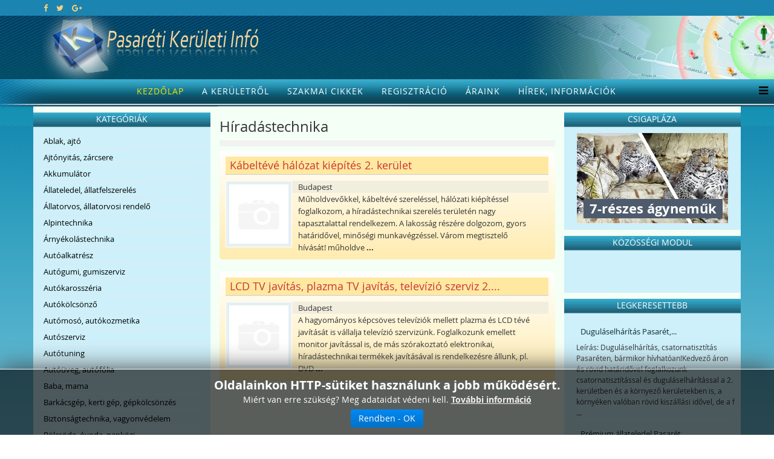

--- FILE ---
content_type: text/html; charset=utf-8
request_url: https://www.pasareti.info/Hiradastechnika/
body_size: 11963
content:
<!DOCTYPE html>
<html xmlns:fb="http://ogp.me/ns/fb#" xmlns="http://www.w3.org/1999/xhtml" xml:lang="hu-hu" lang="hu-hu" dir="ltr">
    <head>
        <meta http-equiv="X-UA-Compatible" content="IE=edge">
        <meta name="viewport" content="width=device-width, initial-scale=1">
                <!-- head -->
        <meta http-equiv="content-type" content="text/html; charset=utf-8" />
	<meta name="keywords" content="Antenna szerelés II. kerület, TV szerelő Rózsadomb, LCD monitor javítás 2. kerület" />
	
	<meta name="description" content="Rózsadombi TV szerelőre van szüksége? LCD monitor javítás is jól jönne? Nézze meg a 2. kerületi híradástechnikai cégek szolgáltatásait. Antenna szerelő kell Önnek? Nézze meg oldalunkat." />
	
	<title>Antenna szerelés II. kerület | TV szerelő Rózsadomb | LCD monitor javítás 2. kerület</title>
	<link href="/images/keruleti-original.png" rel="shortcut icon" type="image/vnd.microsoft.icon" />
	<link href="/templates/shaper_helix3/favicon.ico" rel="shortcut icon" type="image/vnd.microsoft.icon" />
	<link href="/plugins/editors/jckeditor/typography/typography2.php" rel="stylesheet" type="text/css" media="null" attribs="[]" />
	<link href="/components/com_mtree/templates/kinabalu/template.css" rel="stylesheet" type="text/css" />
	<link href="/media/jui/css/bootstrap.min.css?5d8f10eaa145f16860df7ae15751c8a2" rel="stylesheet" type="text/css" />
	<link href="/media/jui/css/bootstrap-responsive.min.css?5d8f10eaa145f16860df7ae15751c8a2" rel="stylesheet" type="text/css" />
	<link href="/media/jui/css/bootstrap-extended.css?5d8f10eaa145f16860df7ae15751c8a2" rel="stylesheet" type="text/css" />
	<link href="//maxcdn.bootstrapcdn.com/font-awesome/4.3.0/css/font-awesome.min.css" rel="stylesheet" type="text/css" />
	<link href="/media/com_mtree/js/jquery.typeahead.css" rel="stylesheet" type="text/css" />
	<link href="/templates/shaper_helix3/css/bootstrap.min.css" rel="stylesheet" type="text/css" />
	<link href="/templates/shaper_helix3/css/font-awesome.min.css" rel="stylesheet" type="text/css" />
	<link href="/templates/shaper_helix3/css/legacy.css" rel="stylesheet" type="text/css" />
	<link href="/templates/shaper_helix3/css/template.css" rel="stylesheet" type="text/css" />
	<link href="/templates/shaper_helix3/css/presets/preset4.css" rel="stylesheet" class="preset" type="text/css" />
	<link href="/templates/shaper_helix3/css/custom.css" rel="stylesheet" type="text/css" />
	<link href="/templates/shaper_helix3/css/frontend-edit.css" rel="stylesheet" type="text/css" />
	<link href="/modules/mod_cookiesaccept/screen.css" rel="stylesheet" type="text/css" />
	<link href="https://www.pasareti.info/media/com_uniterevolution2/assets/rs-plugin/css/settings.css" rel="stylesheet" type="text/css" />
	<link href="https://www.pasareti.info/media/com_uniterevolution2/assets/rs-plugin/css/dynamic-captions.css" rel="stylesheet" type="text/css" />
	<link href="https://www.pasareti.info/media/com_uniterevolution2/assets/rs-plugin/css/static-captions.css" rel="stylesheet" type="text/css" />
	<style type="text/css">
@media (min-width: 1400px) {
.container {
max-width: 1140px;
}
}#sp-top-bar{ background-color:#1c84b0; }#sp-footer{ background-color:#0a597a; }
	</style>
	<script src="/media/com_mtree/js/jquery.typeahead.min.js" type="text/javascript"></script>
	<script src="/media/jui/js/jquery.min.js?5d8f10eaa145f16860df7ae15751c8a2" type="text/javascript"></script>
	<script src="/media/jui/js/jquery-noconflict.js?5d8f10eaa145f16860df7ae15751c8a2" type="text/javascript"></script>
	<script src="/media/jui/js/jquery-migrate.min.js?5d8f10eaa145f16860df7ae15751c8a2" type="text/javascript"></script>
	<script src="/templates/shaper_helix3/js/bootstrap.min.js" type="text/javascript"></script>
	<script src="/templates/shaper_helix3/js/jquery.sticky.js" type="text/javascript"></script>
	<script src="/templates/shaper_helix3/js/main.js" type="text/javascript"></script>
	<script src="/templates/shaper_helix3/js/frontend-edit.js" type="text/javascript"></script>
	<script src="https://www.pasareti.info/media/com_uniterevolution2/assets/rs-plugin/js/jquery.themepunch.tools.min.js" type="text/javascript"></script>
	<script src="https://www.pasareti.info/media/com_uniterevolution2/assets/rs-plugin/js/jquery.themepunch.revolution.min.js" type="text/javascript"></script>
	<script type="text/javascript">

var sp_preloader = '0';

var sp_gotop = '0';

var sp_offanimation = 'default';

	</script>
	<!-- Global Site Tag (gtag.js) - Google Analytics -->
			<script async src="https://www.googletagmanager.com/gtag/js?id=UA-15845359-14"></script>
			<script>
			  window.dataLayer = window.dataLayer || [];
			  function gtag(){dataLayer.push(arguments);}
			  gtag('js', new Date());
			  gtag('config', 'UA-15845359-14' );
			</script>

        <!-- Global site tag (gtag.js) - Google Analytics -->
<script async src="https://www.googletagmanager.com/gtag/js?id=UA-15845359-14"></script>
<script>
  window.dataLayer = window.dataLayer || [];
  function gtag(){dataLayer.push(arguments);}
  gtag('js', new Date());

  gtag('config', 'UA-15845359-14');
</script>

    
<script src='/plugins/sh404sefcore/sh404sefsocial/sh404sefsocial.js' type='text/javascript' ></script>
<script type='text/javascript'>
      _sh404sefSocialTrack.options = {enableGoogleTracking:true,
      enableAnalytics:false, trackerName:'',
      FBChannelUrl:'//www.pasareti.info/index.php?option=com_sh404sef&view=channelurl&format=raw&langtag=hu_HU'};
      window.fbAsyncInit = _sh404sefSocialTrack.setup;
      </script><!-- sh404SEF social buttons css -->
<style type="text/css">
/* Top padding for buttons set */
div.sh404sef-social-buttons {
	padding-top: 0.5em;
}
.sh404sef-social-buttons span {
   	display: inline-block;
 	vertical-align: top;
 	margin-bottom: 0.3em;
}
/* fix for Linkedin, not full fix as Linkedin has some inline style with !important, which can't be overriden */
.sh404sef-social-buttons span.IN-widget[style] {
/*  	vertical-align: bottom !important; */
}
/* vertical adjustment for Linkedin */
.sh404sef-social-buttons span.linkedin {
/*     position: relative; */
/*     top: 3px; */
}
/* vertical adjustment for Google+ page */
.sh404sef-social-buttons span.googlepluspage {
/*     position: relative; */
/*      top: 2px; */
}

/* Facebook flyout cut-off fix */
.fb-like span{overflow:visible !important; } 
.fb-send span{overflow:visible !important;}
.fb-like iframe{max-width: none !important; } 
.fb-send iframe{max-width: none !important; }

/* Joomla default templates css fix */
/* parent elements needs to have overflow visible */
.items-row.cols-2, .items-leading {overflow:visible !important;}
#contentarea {overflow:visible !important;}

</style>
<!-- sh404SEF social buttons css --><script type='text/javascript'>var _sh404SEF_live_site = 'https://www.pasareti.info/';</script></head>

    <body class="site com-mtree view- no-layout task-listcats hu-hu ltr  sticky-header layout-fluid off-canvas-menu-init">
<!-- Facebook SDK -->
<div id='fb-root'></div>
<script type='text/javascript'>

      // Load the SDK Asynchronously
      (function(d){
      var js, id = 'facebook-jssdk'; if (d.getElementById(id)) {return;}
      js = d.createElement('script'); js.id = id; js.async = true;
      js.src = '//connect.facebook.net/hu_HU/all.js';
      d.getElementsByTagName('head')[0].appendChild(js);
    }(document));

</script>
<!-- End Facebook SDK -->


        <div class="body-wrapper">
            <div class="body-innerwrapper">
                <section id="sp-top-bar" class=" fatwtelmail"><div class="container"><div class="row"><div id="sp-top1" class="col-lg-4 "><div class="sp-column topp1"><ul class="social-icons"><li><a target="_blank" href="https://www.facebook.com/keruletiinfo" aria-label="facebook"><i class="fa fa-facebook"></i></a></li><li><a target="_blank" href="https://twitter.com/joomshaper" aria-label="twitter"><i class="fa fa-twitter"></i></a></li><li><a target="_blank" href="https://plus.google.com/+Ker%C3%BCletiInf%C3%B3Budapest/posts" aria-label="google plus"><i class="fa fa-google-plus"></i></a></li></ul></div></div><div id="sp-top2" class="col-lg-8 "><div class="sp-column topp2"></div></div></div></div></section><section id="sp-fejlec" class=" fejlec-bg"><div class="container"><div class="row"><div id="sp-logo" class="col-lg-12 "><div class="sp-column loggo"><div class="logo"><a href="/"><img class="sp-default-logo" src="/images/2015-rmt-pasa-awacs/images/logo.png" alt="Pasaréti Kerületi Infó"></a></div></div></div></div></div></section><header id="sp-header" class=" menu-bg"><div class="row"><div id="sp-menu" class="col-lg-12 "><div class="sp-column menyu">			<div class='sp-megamenu-wrapper'>
				<a id="offcanvas-toggler" href="#" aria-label="Menu"><i class="fa fa-bars" aria-hidden="true" title="Menu"></i></a>
				<ul class="sp-megamenu-parent menu-fade hidden-sm hidden-xs"><li class="sp-menu-item current-item active"><a  href="/"  >Kezdőlap</a></li><li class="sp-menu-item"><a  href="/A-keruletrol/"  >A kerületről</a></li><li class="sp-menu-item"><a  href="/Szakmai-cikkek/"  >Szakmai cikkek</a></li><li class="sp-menu-item"><a  href="/Regisztracio/"  >Regisztráció</a></li><li class="sp-menu-item"><a  href="/Araink/"  >Áraink</a></li><li class="sp-menu-item"><a  href="/Hirek-informaciok/"  >Hírek, információk</a></li></ul>			</div>
		</div></div></div></header><section id="sp-page-title"><div class="row"><div id="sp-title" class="col-lg-12 "><div class="sp-column "></div></div></div></section><section id="sp-main-body" class=" kozep-bg"><div class="container"><div class="row"><div id="sp-left" class="col-lg-3 d-none d-lg-block"><div class="sp-column baloldal"><div class="sp-module "><h3 class="sp-module-title">Kategóriák</h3><div class="sp-module-content"><ul class="nav menu">

	<li><a href="/Ablak-ajto/">Ablak, ajtó</a></li><li><a href="/Ajtonyitas-zarcsere/">Ajtónyitás, zárcsere</a></li><li><a href="/Akkumulator/">Akkumulátor</a></li><li><a href="/Allateledel-allatfelszereles/">Állateledel, állatfelszerelés</a></li><li><a href="/Allatorvos-allatorvosi-rendelo/">Állatorvos, állatorvosi rendelő</a></li><li><a href="/Alpintechnika/">Alpintechnika</a></li><li><a href="/Arnyekolastechnika/">Árnyékolástechnika</a></li><li><a href="/Autoalkatresz/">Autóalkatrész</a></li><li><a href="/Autogumi-gumiszerviz/">Autógumi, gumiszerviz</a></li><li><a href="/Autokarosszeria/">Autókarosszéria</a></li><li><a href="/Autokolcsonzo/">Autókölcsönző</a></li><li><a href="/Automoso-autokozmetika/">Autómosó, autókozmetika</a></li><li><a href="/Autoszerviz/">Autószerviz</a></li><li><a href="/Autotuning/">Autótuning</a></li><li><a href="/Autouveg-autofolia/">Autóüveg, autófólia</a></li><li><a href="/Baba-mama/">Baba, mama</a></li><li><a href="/Barkacsgep-kerti-gep-gepkolcsonzes/">Barkácsgép, kerti gép, gépkölcsönzés</a></li><li><a href="/Biztonsagtechnika-vagyonvedelem/">Biztonságtechnika, vagyonvédelem</a></li><li><a href="/Bolcsode-ovoda-napkozi/">Bölcsöde, óvoda, napközi</a></li><li><a href="/Burkolas-burkolat/">Burkolás, burkolat</a></li><li><a href="/Butor-butorbolt/">Bútor, bútorbolt</a></li><li><a href="/Cukraszda-fagyizo/">Cukrászda, fagyizó</a></li><li><a href="/Diszallat-horgaszbolt/">Díszállat, horgászbolt</a></li><li><a href="/Dugulaselharitas/">Duguláselhárítás</a></li><li><a href="/Egeszseg/">Egészség</a></li><li><a href="/Ekszer-otvos/">Ékszer, ötvös</a></li><li><a href="/Elelmiszer/">Élelmiszer</a></li><li><a href="/Epuletgepeszet/">Épületgépészet</a></li><li><a href="/Etterem-pizzeria/">Étterem, pizzéria</a></li><li><a href="/Festekbolt-haztartasi-bolt/">Festékbolt, háztartási bolt</a></li><li><a href="/Fogorvos-fogtechnika/">Fogorvos, fogtechnika</a></li><li><a href="/Foldmunka-kontener/">Földmunka, konténer</a></li><li><a href="/Forditas-tolmacsolas/">Fordítás, tolmácsolás</a></li><li><a href="/Furdoszoba-szaniter/">Fürdőszoba, szaniter</a></li><li><a href="/Futestechnika/">Fűtéstechnika</a></li><li><a href="/Gyogyszertar/">Gyógyszertár</a></li><li><a href="/Haztartasi-gep-elektronikai-szerviz/">Háztartási gép, elektronikai szerviz</a></li><li class="parent active"><a href="/Hiradastechnika/">Híradástechnika</a></li><li><a href="/Ingatlaniroda/">Ingatlaniroda</a></li><li><a href="/Irodatechnika-penztargep/">Irodatechnika, pénztárgép</a></li><li><a href="/Jatek-ajandek-foto/">Játék, ajándék, fotó</a></li><li><a href="/Kaputechnika/">Kaputechnika</a></li><li><a href="/Karpitos-butorfelujitas/">Kárpitos, bútorfelújítás</a></li><li><a href="/Kerekparbolt-szerviz/">Kerékpárbolt, szerviz</a></li><li><a href="/Kert-kertepites/">Kert, kertépítés</a></li><li><a href="/Kisallatkozmetika/">Kisállatkozmetika</a></li><li><a href="/Klimatechnika-klimaszereles/">Klímatechnika, klímaszerelés</a></li><li><a href="/Kofaragas/">Kőfaragás</a></li><li><a href="/Koltoztetes-arufuvarozas/">Költöztetés, árufuvarozás</a></li><li><a href="/Konyveles-adotanacsadas/">Könyvelés, adótanácsadás</a></li><li><a href="/Konyvesbolt-antikvarium/">Könyvesbolt, antikvárium</a></li><li><a href="/Kovacsolas-diszkovacsolas/">Kovácsolás, díszkovácsolás</a></li><li><a href="/Lakasfelujitas-hazepites/">Lakásfelújítás, házépítés</a></li><li><a href="/Lakastextil/">Lakástextil</a></li><li><a href="/Maganorvos-orvosi-rendelo/">Magánorvos, orvosi rendelő</a></li><li><a href="/Marvany-granit-muko/">Márvány, gránit, műkő</a></li><li><a href="/Merestechnika-muszer/">Méréstechnika, műszer</a></li><li><a href="/Mobiltelefon-navigacio/">Mobiltelefon, navigáció</a></li><li><a href="/Muszaki-tervezes/">Műszaki tervezés</a></li><li><a href="/Nyomda-grafika/">Nyomda, grafika</a></li><li><a href="/Oktatas-tanfolyam/">Oktatás, tanfolyam</a></li><li><a href="/Optika-szemuveg/">Optika, szemüveg</a></li><li><a href="/Papir-iroszer-nyomtatvany/">Papír, írószer, nyomtatvány</a></li><li><a href="/Rendezveny-rendezvenyhelyszin/">Rendezvény, rendezvényhelyszín</a></li><li><a href="/Ruha-taska-cipo/">Ruha, táska, cipő</a></li><li><a href="/Ruhajavitas-varroda/">Ruhajavítás, varroda</a></li><li><a href="/Sport-hobby-szabadido/">Sport, hobby, szabadidő</a></li><li><a href="/Szallas-szobafoglalas/">Szállás, szobafoglalás</a></li><li><a href="/Szallitmanyozas/">Szállítmányozás</a></li><li><a href="/Szamitastechnika/">Számítástechnika</a></li><li><a href="/Szemelyszallitas-soforszolgalat/">Személyszállítás, sofőrszolgálat</a></li><li><a href="/Szepsegszalon/">Szépségszalon</a></li><li><a href="/Szigeteles-szigeteloanyag/">Szigetelés, szigetelőanyag</a></li><li><a href="/Takaritas-tisztitas/">Takarítás, tisztítás</a></li><li><a href="/Tarsashazkezeles/">Társasházkezelés</a></li><li><a href="/Tetofedes-badogos/">Tetőfedés, bádogos</a></li><li><a href="/Ugyved-kozjegyzo/">Ügyvéd, közjegyző</a></li><li><a href="/Utazas-utazasi-iroda/">Utazás, utazási iroda</a></li><li><a href="/Uveg-tukor-kepkeret/">Üveg, tükör, képkeret</a></li><li><a href="/Villanyszerelo-villamossagi-szakuzlet/">Villanyszerelő, villamossági szaküzlet</a></li><li><a href="/Viraguzlet-viragkuldes/">Virágüzlet, virágküldés</a></li><li><a href="/Viz-gaz-futesszerelo/">Víz, gáz, fűtésszerelő</a></li></ul></div></div></div></div><div id="sp-component" class="col-md-10 col-lg-6 "><div class="sp-column tartal"><div id="system-message-container">
	</div>
<div id="category" class="mt-template-kinabalu cat-id-263 tlcat-id-263">
	<div id="cat-header">
		<h1 class="contentheading">Híradástechnika</h1>
	</div>

	<div id="listings">	<div class="pages-links">
		<span class="xlistings"></span>
					</div>

	<div class="lsrow row-fluid"><div class="listing-summary span12" data-link-id="423">
		<div class="header">
		<h2><a href="/Hiradastechnika/Kabelteve-halozat-kiepites-2.-kerulet-423/Reszletek-megtekintese.html" ><span itemprop="name">Kábeltévé hálózat kiépítés 2. kerület</span></a> </h2></div>				<a href="/Hiradastechnika/Kabelteve-halozat-kiepites-2.-kerulet-423/Reszletek-megtekintese.html">
				<img src="https://www.pasareti.info/media/com_mtree/images/noimage_thb.png" width="110" height="110" class="image-left" alt="" />
				</a>
				<p class="address">Budapest</p><p>Műholdvevőkkel, kábeltévé szereléssel, hálózati kiépítéssel foglalkozom, a híradástechnikai szerelés területén nagy tapasztalattal rendelkezem. A lakosság részére dolgozom, gyors határidővel, minőségi munkavégzéssel. Várom megtisztelő hívását!

műholdve <strong>...</strong></p><div class="fields"></div></div></div><div class="lsrow row-fluid"><div class="listing-summary span12" data-link-id="439">
		<div class="header">
		<h2><a href="/Hiradastechnika/LCD-TV-javitas-plazma-TV-javitas-televizio-szerviz-2.-kerulet-439/Reszletek-megtekintese.html" ><span itemprop="name">LCD TV javítás, plazma TV javítás, televízió szerviz 2....</span></a> </h2></div>				<a href="/Hiradastechnika/LCD-TV-javitas-plazma-TV-javitas-televizio-szerviz-2.-kerulet-439/Reszletek-megtekintese.html">
				<img src="https://www.pasareti.info/media/com_mtree/images/noimage_thb.png" width="110" height="110" class="image-left" alt="" />
				</a>
				<p class="address">Budapest</p><p>A hagyományos képcsöves televíziók mellett plazma és LCD tévé javítását is vállalja televízió szervizünk. Foglalkozunk emellett monitor javítással is, de más szórakoztató elektronikai, híradástechnikai termékek javításával is rendelkezésre állunk, pl. DVD <strong>...</strong></p><div class="fields"></div></div></div>	<div class="pagination">
					<p class="counter pull-right">
							</p>
				</div>
	</div></div></div></div><div id="sp-right" class="col-lg-3 "><div class="sp-column jobboldal"><div class="sp-module "><h3 class="sp-module-title">Csigapláza</h3><div class="sp-module-content"><!-- START REVOLUTION SLIDER 5.0.16 fixed mode -->

<div id="rev_slider_4_1_wrapper" class="rev_slider_wrapper" style="margin:0px auto;background-color:#E9E9E9;padding:0px;margin-top:0px;margin-bottom:0px;height:150px;width:250px;">
	<div id="rev_slider_4_1" class="rev_slider" style="display:none;height:150px;width:250px;">
<ul>	<!-- SLIDE  1-->
	<li data-transition="random" data-slotamount="7" data-masterspeed="300" data-link="https://csigaplaza.com/"  data-target="_blank"  data-saveperformance="off" >
		<!-- MAIN IMAGE -->
		<img src="https://www.pasareti.info/media/com_uniterevolution2/assets/images/dummy.png"  alt="slider1" data-lazyload="https://www.csigaplaza.com/images/slider1.jpg" data-bgposition="center top" data-bgfit="cover" data-bgrepeat="no-repeat">
		<!-- LAYERS -->

		<!-- LAYER NR. 1 -->
		<div class="tp-caption modern_big_bluebg_csp tp-fade tp-resizeme"
			data-x="11"
			data-y="109" 
			data-speed="300"
			data-start="500"
			data-easing="Power3.easeInOut"
			data-splitin="none"
			data-splitout="none"
			data-elementdelay="0.1"
			data-endelementdelay="0.1"
			 data-endspeed="300"

			style="z-index: 5; max-width: none; max-height: none; white-space: nowrap;">7-részes ágyneműk
		</div>
	</li>
	<!-- SLIDE  2-->
	<li data-transition="random" data-slotamount="7" data-masterspeed="300" data-link=" https://csigaplaza.com/"  data-target="_blank"  data-saveperformance="off" >
		<!-- MAIN IMAGE -->
		<img src="https://www.pasareti.info/media/com_uniterevolution2/assets/images/dummy.png"  alt="slider2" data-lazyload="https://www.csigaplaza.com/images/slider2.jpg" data-bgposition="center top" data-bgfit="cover" data-bgrepeat="no-repeat">
		<!-- LAYERS -->

		<!-- LAYER NR. 1 -->
		<div class="tp-caption dabasident tp-fade tp-resizeme"
			data-x="91"
			data-y="101" 
			data-speed="300"
			data-start="500"
			data-easing="Power3.easeInOut"
			data-splitin="none"
			data-splitout="none"
			data-elementdelay="0.1"
			data-endelementdelay="0.1"
			 data-endspeed="300"

			style="z-index: 5; max-width: none; max-height: none; white-space: nowrap;">Sherpa takarók
		</div>
	</li>
	<!-- SLIDE  3-->
	<li data-transition="random" data-slotamount="7" data-masterspeed="300" data-link=" https://csigaplaza.com/"  data-target="_blank"  data-saveperformance="off" >
		<!-- MAIN IMAGE -->
		<img src="https://www.pasareti.info/media/com_uniterevolution2/assets/images/dummy.png"  alt="slider3" data-lazyload="https://www.csigaplaza.com/images/slider3.jpg" data-bgposition="center top" data-bgfit="cover" data-bgrepeat="no-repeat">
		<!-- LAYERS -->

		<!-- LAYER NR. 1 -->
		<div class="tp-caption dabasident tp-fade tp-resizeme"
			data-x="28"
			data-y="40" 
			data-speed="300"
			data-start="500"
			data-easing="Power3.easeInOut"
			data-splitin="none"
			data-splitout="none"
			data-elementdelay="0.1"
			data-endelementdelay="0.1"
			 data-endspeed="300"

			style="z-index: 5; max-width: none; max-height: none; white-space: nowrap;">Mintás ágyneműk
		</div>
	</li>
	<!-- SLIDE  4-->
	<li data-transition="random" data-slotamount="7" data-masterspeed="300" data-link="https://csigaplaza.com/"  data-target="_blank"  data-saveperformance="off" >
		<!-- MAIN IMAGE -->
		<img src="https://www.pasareti.info/media/com_uniterevolution2/assets/images/dummy.png"  alt="slider4" data-lazyload="https://www.csigaplaza.com/images/slider4.jpg" data-bgposition="center top" data-bgfit="cover" data-bgrepeat="no-repeat">
		<!-- LAYERS -->

		<!-- LAYER NR. 1 -->
		<div class="tp-caption modern_medium_csigap tp-fade tp-resizeme"
			data-x="133"
			data-y="30" 
			data-speed="300"
			data-start="150"
			data-easing="Power3.easeInOut"
			data-splitin="none"
			data-splitout="none"
			data-elementdelay="0.1"
			data-endelementdelay="0.1"
			 data-endspeed="300"

			style="z-index: 5; max-width: none; max-height: none; white-space: nowrap;">Wellsoft<br />plédek,<br />takarók
		</div>
	</li>
	<!-- SLIDE  5-->
	<li data-transition="random" data-slotamount="7" data-masterspeed="300" data-link="https://csigaplaza.com/"  data-target="_blank"  data-saveperformance="off" >
		<!-- MAIN IMAGE -->
		<img src="https://www.pasareti.info/media/com_uniterevolution2/assets/images/dummy.png" style='background-color:#891294' alt="csiga-logoa" data-lazyload="https://www.pasareti.info/media/com_uniterevolution2/assets/images/transparent.png" data-bgposition="center top" data-bgfit="cover" data-bgrepeat="no-repeat">
		<!-- LAYERS -->

		<!-- LAYER NR. 1 -->
		<div class="tp-caption skewfromright"
			data-x="center" data-hoffset="3"
			data-y="center" data-voffset="3"
			data-speed="300"
			data-start="500"
			data-easing="Power3.easeInOut"
			data-elementdelay="0.1"
			data-endelementdelay="0.1"
			 data-endspeed="300"

			style="z-index: 5;"><div class="tp-layer-inner-rotation  " style=" -moz-transform: rotate(358deg); -ms-transform: rotate(358deg); -o-transform: rotate(358deg); -webkit-transform: rotate(358deg); transform: rotate(358deg); -moz-transform-origin: 50% 50%; -ms-transform-origin: 50% 50%; -o-transform-origin: 50% 50%; -webkit-transform-origin: 50% 50%; transform-origin: 50% 50%;">
<img src="https://www.pasareti.info/media/com_uniterevolution2/assets/images/dummy.png" alt="Csigaplaza-logo" data-ww="262" data-hh="123" data-lazyload="https://www.pasareti.info/images/uniterevolution/csigaplaza-promo/images/banners/csiga-logoa.png">
				</div>
		</div>
	</li>
</ul>
<div class="tp-bannertimer tp-bottom" style="display:none; visibility: hidden !important;"></div>	</div>
			
			<script type="text/javascript">

					
				/******************************************
					-	PREPARE PLACEHOLDER FOR SLIDER	-
				******************************************/
								
				 
						var setREVStartSize = function() {
							var	tpopt = new Object(); 
								tpopt.startwidth = 250;
								tpopt.startheight = 150;
								tpopt.container = jQuery('#rev_slider_4_1');
								tpopt.fullScreen = "off";
								tpopt.forceFullWidth="off";

							tpopt.container.closest(".rev_slider_wrapper").css({height:tpopt.container.height()});tpopt.width=parseInt(tpopt.container.width(),0);tpopt.height=parseInt(tpopt.container.height(),0);tpopt.bw=tpopt.width/tpopt.startwidth;tpopt.bh=tpopt.height/tpopt.startheight;if(tpopt.bh>tpopt.bw)tpopt.bh=tpopt.bw;if(tpopt.bh<tpopt.bw)tpopt.bw=tpopt.bh;if(tpopt.bw<tpopt.bh)tpopt.bh=tpopt.bw;if(tpopt.bh>1){tpopt.bw=1;tpopt.bh=1}if(tpopt.bw>1){tpopt.bw=1;tpopt.bh=1}tpopt.height=Math.round(tpopt.startheight*(tpopt.width/tpopt.startwidth));if(tpopt.height>tpopt.startheight&&tpopt.autoHeight!="on")tpopt.height=tpopt.startheight;if(tpopt.fullScreen=="on"){tpopt.height=tpopt.bw*tpopt.startheight;var cow=tpopt.container.parent().width();var coh=jQuery(window).height();if(tpopt.fullScreenOffsetContainer!=undefined){try{var offcontainers=tpopt.fullScreenOffsetContainer.split(",");jQuery.each(offcontainers,function(e,t){coh=coh-jQuery(t).outerHeight(true);if(coh<tpopt.minFullScreenHeight)coh=tpopt.minFullScreenHeight})}catch(e){}}tpopt.container.parent().height(coh);tpopt.container.height(coh);tpopt.container.closest(".rev_slider_wrapper").height(coh);tpopt.container.closest(".forcefullwidth_wrapper_tp_banner").find(".tp-fullwidth-forcer").height(coh);tpopt.container.css({height:"100%"});tpopt.height=coh;}else{tpopt.container.height(tpopt.height);tpopt.container.closest(".rev_slider_wrapper").height(tpopt.height);tpopt.container.closest(".forcefullwidth_wrapper_tp_banner").find(".tp-fullwidth-forcer").height(tpopt.height);}
						};
						
						/* CALL PLACEHOLDER */
						setREVStartSize();
								
				
				var tpj=jQuery;				
				tpj.noConflict();				
				var revapi4;
				
				
				
				tpj(document).ready(function() {
				
					
								
				if(tpj('#rev_slider_4_1').revolution == undefined){
					revslider_showDoubleJqueryError('#rev_slider_4_1');
				}else{
				   revapi4 = tpj('#rev_slider_4_1').show().revolution(
					{
											
						dottedOverlay:"none",
						delay:1800,
						startwidth:250,
						startheight:150,
						hideThumbs:200,
						
						thumbWidth:100,
						thumbHeight:50,
						thumbAmount:5,
													
						simplifyAll:"off",						
						navigationType:"none",
						navigationArrows:"none",
						navigationStyle:"round",						
						touchenabled:"on",
						onHoverStop:"on",						
						nextSlideOnWindowFocus:"off",
						
						swipe_threshold: 75,
						swipe_min_touches: 1,
						drag_block_vertical: false,
																		
																		
						keyboardNavigation:"off",
						
						navigationHAlign:"center",
						navigationVAlign:"bottom",
						navigationHOffset:0,
						navigationVOffset:20,

						soloArrowLeftHalign:"left",
						soloArrowLeftValign:"center",
						soloArrowLeftHOffset:20,
						soloArrowLeftVOffset:0,

						soloArrowRightHalign:"right",
						soloArrowRightValign:"center",
						soloArrowRightHOffset:20,
						soloArrowRightVOffset:0,
								
						shadow:0,
						fullWidth:"off",
						fullScreen:"off",

												spinner:"spinner0",
																		
						stopLoop:"off",
						stopAfterLoops:-1,
						stopAtSlide:-1,

						shuffle:"off",
						
												
												
												
												
						hideTimerBar:"on",						
						hideThumbsOnMobile:"off",
						hideNavDelayOnMobile:1500,
						hideBulletsOnMobile:"off",
						hideArrowsOnMobile:"off",
						hideThumbsUnderResolution:0,
						
												hideSliderAtLimit:0,
						hideCaptionAtLimit:0,
						hideAllCaptionAtLilmit:0,
						startWithSlide:0,
						isJoomla: true
					});
					
					
					
									}					
				});	/*ready*/
									
			</script>
			</div>
<!-- END REVOLUTION SLIDER -->	</div></div><div class="sp-module "><h3 class="sp-module-title">Közösségi modul</h3><div class="sp-module-content">

<div class="custom"  >
	<p> </p>
<!--
<div style="padding-left:5px; margin-top:-15px;">
	<div id="fb-root">
		&nbsp;</div>
<script src="http://connect.facebook.net/hu_HU/all.js#xfbml=1"></script>	<p>
		<fb:like-box border_color="" header="true" height="500" href="http://www.facebook.com/Keruleti8" show_faces="true" stream="false" width="260"></fb:like-box></p>
</div>
-->
<div class="fb-page" data-adapt-container-width="true" data-height="400" data-hide-cover="false" data-href="https://www.facebook.com/Keruleti8" data-show-facepile="true" data-small-header="true" data-width="270">
<div class="fb-xfbml-parse-ignore"><!--<blockquote cite="https://www.facebook.com/Keruleti8">
			<a href="https://www.facebook.com/Keruleti8">Ker&uuml;leti inf&oacute;</a></blockquote>--></div>
</div></div>
</div></div><div class="sp-module "><h3 class="sp-module-title">Legkeresettebb</h3><div class="sp-module-content"><style type="text/css">
.mod_mt_listings.tiles {
	overflow:hidden;
	margin:0;
}
.mod_mt_listings.tiles li {
	margin-bottom: 2px;
	padding: 2px 0 2px 10px;
	list-style: none;
	float: left;
}
#mod_mt_listings6971b4cfa8e82 li {
	width: 100%;
clear: both;
}
.mod_mt_listings.tiles li.showmore {
	clear: both;
}
#mod_mt_listings6971b4cfa8e82 li a img {
	width: 50px;
	height: 50px;
}
#mod_mt_listings6971b4cfa8e82.mod_mt_listings.tiles .name {
	text-align:left;
}
#mod_mt_listings6971b4cfa8e82.mod_mt_listings.tiles .name {
	display:block;;
}
#mod_mt_listings6971b4cfa8e82.mod_mt_listings.tiles li small {
	display:block;;
}
#mod_mt_listings6971b4cfa8e82.mod_mt_listings.tiles li a.top-listing-thumb {
	width: 50px;
	vertical-align:top;
	float:left;
	border:1px solid #ddd;
	margin-right:1em;
	background-color:#e1e6fa;
	padding:2px;
	margin-bottom:.5em;
}
#mod_mt_listings6971b4cfa8e82.mod_mt_listings.tiles li small {
	display:block;
	line-height:1.6em;
	font-size:.9em;
}

</style>
<ul id="mod_mt_listings6971b4cfa8e82" class="mod_mt_listings tiles">
<li class="first"><a href="/Dugulaselharitas/Dugulaselharitas-Pasaret-csatornatisztitas-2.-kerulet-603/Reszletek-megtekintese.html" class="name">Duguláselhárítás Pasarét,...</a><small>Leírás: Duguláselhárítás, csatornatisztítás Pasaréten, bármikor hívhatóan!Kedvező áron és rövid határidővel foglalkozunk csatornatisztítással és duguláselhárítással a 2. kerületben és a környező kerületekben is, a környéken valóban rövid kiszállási idővel, de a f <strong>...</strong></small></li><li><a href="/Allateledel-allatfelszereles/Premium-allateledel-Pasaret-szuper-premium-allateledel-2.-kerulet-604/Reszletek-megtekintese.html" class="name">Prémium állateledel Pasarét,...</a><small>Leírás: A 2. kerületi kutyák és cicák részére is kínáljuk prémium és szuper prémium állateledeleinket, melyeket webáruházunkban történő megrendelés után, összeghatártól függetlenül díjmentesen házhoz is szállítunk Pasarétre! Kínálatunkat úgy állítottuk össze, hog <strong>...</strong></small></li><li><a href="/Nyomda-grafika/Nyomdai-elokeszites-Pasaret-grafikai-elokeszites-2.-kerulet-605/Reszletek-megtekintese.html" class="name">Nyomdai előkészítés Pasarét,...</a><small>Leírás: A pasaréti ügyfeleket is várjuk, ha nyomdai előkészítésre, grafikai előkészítésre keresnek nyomdát! A 2. kerület közelében üzemelő nyomdánk vállalja a nyomdai előkészítést, akár az ügyfél által hozott, akár a nyomdánk által készített anyag esetén. Akár di <strong>...</strong></small></li><li><a href="/Baba-mama/Bababolt-Rozsadomb-babaapolasi-termek-II.-kerulet-606/Reszletek-megtekintese.html" class="name">Bababolt Rózsadomb, babaápolási...</a><small>Leírás: A Rózsadombhoz közel várja vásárlóit bababoltunk, ahol a babaápolási termékektől kezdve a bababútorokig rengeteg olyan terméket kínálunk, melyre szüksége van a babával rendelkező családoknak. A webáruházunk és a bababoltunk is forgalmaz babaápolási termék <strong>...</strong></small></li><li><a href="/Szepsegszalon/Lipolezeres-zsirbontas-2.-kerulet-kinai-masszazs-Pasaret-607/Reszletek-megtekintese.html" class="name">Lipolézeres zsírbontás 2. kerület,...</a><small>Leírás: A pasarétiek számára is a közelben van egészségházunk, ahol lipolézeres zsírbontással és kínai masszázzsal várjuk a kedves vendégeinket! A lipolézeres zsírbontás látványos eredményeket mutathat, akár már egyetlen alkalom után, hisz 1-3 centiméterrel is cs <strong>...</strong></small></li></ul></div></div><div class="sp-module "><div class="sp-module-content"><style type="text/css">
.mod_mt_listings.tiles {
	overflow:hidden;
	margin:0;
}
.mod_mt_listings.tiles li {
	margin-bottom: 2px;
	padding: 2px 0 2px 10px;
	list-style: none;
	float: left;
}
#mod_mt_listings6971b4cfc363f li {
	width: 100%;
clear: both;
}
.mod_mt_listings.tiles li.showmore {
	clear: both;
}
#mod_mt_listings6971b4cfc363f li a img {
	width: 50px;
	height: 50px;
}
#mod_mt_listings6971b4cfc363f.mod_mt_listings.tiles .name {
	text-align:left;
}
#mod_mt_listings6971b4cfc363f.mod_mt_listings.tiles .name {
	display:block;;
}
#mod_mt_listings6971b4cfc363f.mod_mt_listings.tiles li small {
	display:block;;
}
#mod_mt_listings6971b4cfc363f.mod_mt_listings.tiles li a.top-listing-thumb {
	width: 50px;
	vertical-align:top;
	float:left;
	border:1px solid #ddd;
	margin-right:1em;
	background-color:#e1e6fa;
	padding:2px;
	margin-bottom:.5em;
}
#mod_mt_listings6971b4cfc363f.mod_mt_listings.tiles li small {
	display:block;
	line-height:1.6em;
	font-size:.9em;
}

</style>
<ul id="mod_mt_listings6971b4cfc363f" class="mod_mt_listings tiles">
<li class="first"><a href="/Ekszer-otvos/Egyedi-ekszer-2.-kerulet-kezzel-keszult-ekszer-Rozsadomb-726/Reszletek-megtekintese.html" class="name">Egyedi ékszer 2. kerület, kézzel...</a><small>Leírás: Egyedi ékszer készítéssel foglalkozom 2. kerületi műhelyemben, keressen bátran, ha egy igazán egyedi, kézzel készült ékszerrel szeretné megajándékozni szerettét. Műhelyem Rózsadomb közelében található, ahol az egyedi ékszerek kizárólag rendelésre készülne <strong>...</strong></small></li><li><a href="/Maganorvos-orvosi-rendelo/Gasztroenterologia-belgyogyaszat-2.-kerulet-421/Reszletek-megtekintese.html" class="name">Gasztroenterológia, belgyógyászat...</a><small>Leírás: Ha gasztroenterológiai rendelést keres Pasarét közelében, vagy belgyógyászati kivizsgálásra van szüksége a 2. kerületben, szeretettel várjuk! Magánrendelőnkben nagy hangsúlyt fektetünk arra, hogy minden emésztőrendszeri panasz esetén hatékony, személyre s <strong>...</strong></small></li><li><a href="/Egeszseg/Csaladterapia-panikbetegseg-kezeles-II.-kerulet-490/Reszletek-megtekintese.html" class="name">Családterápia, pánikbetegség...</a><small>Leírás: Klinikai és mentálhigiéniai szakpszichológusként, valamint családterapeutaként a II. kerületi Szilágyi Erzsébet fasori rendelőmben segítséget nyújtok számos lelki zavar, mint szorongásos rendellenességek, pl. pánikbetegség, depresszió, fel nem dolgozott t <strong>...</strong></small></li><li><a href="/Barkacsgep-kerti-gep-gepkolcsonzes/Epitoipari-gep-szerszam-vesogep-betonkevero-2.-kerulet-418/Reszletek-megtekintese.html" class="name">Építőipari gép, szerszám, vésőgép,...</a><small>Leírás: Építőipari gépre van szüksége Pasaréten, esetleg vésőgépet vagy betonkeverőt szeretne bérelni a 2. kerületben? Ha meg van már a megfelelő szerszáma, de meghibásodott, és szervizre lenne szüksége, netán kedvező áron keres használt vésőgépet vagy betonkever <strong>...</strong></small></li><li><a href="/Egeszseg/Foglalkozas-egeszsegugy-2.-kerulet-uzemorvos-Pasaret-680/Reszletek-megtekintese.html" class="name">Foglalkozás-egészségügy 2....</a><small>Leírás: Foglalkozás-egészségügyi vizsgálatra lenne szüksége a 2. kerületben? Üzemorvost keres Pasarét környékén? Üzemorvosi rendelésünkön foglalkozás-egészségügyi szolgáltatásokkal várjuk a 2. kerületi cégek, munkáltatók és munkavállalók jelentkezését is. Foglalk <strong>...</strong></small></li></ul></div></div><div class="sp-module "><div class="sp-module-content">

<div class="custom"  >
	<script async src="//pagead2.googlesyndication.com/pagead/js/adsbygoogle.js"></script>
<!-- baloldal-kerulet -->
<ins class="adsbygoogle"
     style="display:block"
     data-ad-client="ca-pub-1521147651277340"
     data-ad-slot="4379569266"
     data-ad-format="auto"
     data-full-width-responsive="true"></ins>
<script>
(adsbygoogle = window.adsbygoogle || []).push({});
</script></div>
</div></div></div></div></div></div></section><section id="sp-also" class=" also-bg"><div class="container"><div class="row"><div id="sp-position1" class="col-lg-3 "><div class="sp-column pozicio1"><div class="sp-module "><div class="sp-module-content">

<div class="custom"  >
	<div style="text-align:center;">
<script async src="//pagead2.googlesyndication.com/pagead/js/adsbygoogle.js"></script>
<!-- 468x60, apro-also 2010.01.13. -->
<ins class="adsbygoogle"
     style="display:inline-block;width:468px;height:60px"
     data-ad-client="ca-pub-1521147651277340"
     data-ad-slot="6723969071"></ins>
<script>
(adsbygoogle = window.adsbygoogle || []).push({});
</script></div>
</div>
</div></div></div></div><div id="sp-position4" class="col-lg-9 "><div class="sp-column pozicio4"><div class="sp-module "><div class="sp-module-content"><ul class="nav menu">
<li class="item-194"><a href="/Kezdolap/jogi-nyilatkozat.html" > Jogi nyilatkozat</a></li><li class="item-195"><a href="/Kezdolap/kapcsolat-elerhetoseg.html" > Hirdetésfelvétel</a></li><li class="item-196"><a href="/Kezdolap/adatkezelesi-tajekoztato.html" > ADATKEZELÉSI TÁJÉKOZTATÓ</a></li></ul>
</div></div></div></div></div></div></section><footer id="sp-footer" class=" footer-bg"><div class="row"><div id="sp-footer1" class="col-lg-12 "><div class="sp-column footer1"><div class="sp-module "><h3 class="sp-module-title">CookiesAccept</h3><div class="sp-module-content"><!--googleoff: all-->
<div id="ca_banner" 
    style="bottom:0px;
    background:url('https://www.pasareti.info/modules/mod_cookiesaccept/img/przez_b.png');border-color:#000;color:#fff;        ">
    <h2 style="
	color:#fff;	">Oldalainkon HTTP-sütiket használunk a jobb működésért.</h2> 
    <p style="
		color:#fff;		">Miért van erre szükség? Meg adataidat védeni kell.        							<span class="infoplus" style=""><a href="/Cookies-Accept/sutik-cookie-jelentese-mukodese.html">További információ</a></span>
					        </p>
    <div class="accept" style="">Rendben - OK</div>
</div>


<script type="text/javascript">
    jQuery(document).ready(function () { 
	
	function setCookie(c_name,value,exdays)
	{
		var exdate=new Date();
		exdate.setDate(exdate.getDate() + exdays);
		var c_value=escape(value) + ((exdays==null) ? "" : "; expires="+exdate.toUTCString()) + "; path=/";
		document.cookie=c_name + "=" + c_value;
	}
	
	function readCookie(name) {
		var nameEQ = name + "=";
		var ca = document.cookie.split(';');
		for(var i=0;i < ca.length;i++) {
			var c = ca[i];
			while (c.charAt(0)==' ') c = c.substring(1,c.length);
			if (c.indexOf(nameEQ) == 0) return c.substring(nameEQ.length,c.length);
			}
		return null;
	}
    
	var $ca_banner = jQuery('#ca_banner');
    var $ca_infoplus = jQuery('.infoplus.info_modal');
    var $ca_info = jQuery('#ca_info');
    var $ca_info_close = jQuery('.ca_info_close');
    var $ca_infoaccept = jQuery('.accept');
    
	var cookieaccept = readCookie('cookieaccept');
	if(!(cookieaccept == "yes")){
	
		$ca_banner.delay(1000).slideDown('fast'); 
        $ca_infoplus.click(function(){
            $ca_info.fadeIn("fast");
        });
        $ca_info_close.click(function(){
            $ca_info.fadeOut("slow");
        });
        $ca_infoaccept.click(function(){
			setCookie("cookieaccept","yes",365);
            jQuery.post('https://www.pasareti.info/Hiradastechnika/', 'set_cookie=1', function(){});
            $ca_banner.slideUp('slow');
            $ca_info.fadeOut("slow");
        });
       } 
    });
</script>
<!--googleon: all-->
</div></div><span class="sp-copyright">© 2017 Awacs Design és Reklámiroda Kft. Minden jog fenntartva. </span></div></div></div></footer>            </div> <!-- /.body-innerwrapper -->
        </div> <!-- /.body-innerwrapper -->

        <!-- Off Canvas Menu -->
        <div class="offcanvas-menu">
            <a href="#" class="close-offcanvas" aria-label="Close"><i class="fa fa-remove" aria-hidden="true" title="Close Menu"></i></a>
            <div class="offcanvas-inner">
                                  <div class="sp-module _menu"><h3 class="sp-module-title">Főmenü</h3><div class="sp-module-content"><ul class="nav menu">
<li class="item-144  current active"><a href="/" > Kezdőlap</a></li><li class="item-143"><a href="/A-keruletrol/" > A kerületről</a></li><li class="item-145"><a href="/Szakmai-cikkek/" > Szakmai cikkek</a></li><li class="item-153"><a href="/Regisztracio/" > Regisztráció</a></li><li class="item-154"><a href="/Araink/" > Áraink</a></li><li class="item-197"><a href="/Hirek-informaciok/" > Hírek, információk</a></li></ul>
</div></div><div class="sp-module "><h3 class="sp-module-title">Kategóriák</h3><div class="sp-module-content"><ul class="nav menu">

	<li><a href="/Ablak-ajto/">Ablak, ajtó</a></li><li><a href="/Ajtonyitas-zarcsere/">Ajtónyitás, zárcsere</a></li><li><a href="/Akkumulator/">Akkumulátor</a></li><li><a href="/Allateledel-allatfelszereles/">Állateledel, állatfelszerelés</a></li><li><a href="/Allatorvos-allatorvosi-rendelo/">Állatorvos, állatorvosi rendelő</a></li><li><a href="/Alpintechnika/">Alpintechnika</a></li><li><a href="/Arnyekolastechnika/">Árnyékolástechnika</a></li><li><a href="/Autoalkatresz/">Autóalkatrész</a></li><li><a href="/Autogumi-gumiszerviz/">Autógumi, gumiszerviz</a></li><li><a href="/Autokarosszeria/">Autókarosszéria</a></li><li><a href="/Autokolcsonzo/">Autókölcsönző</a></li><li><a href="/Automoso-autokozmetika/">Autómosó, autókozmetika</a></li><li><a href="/Autoszerviz/">Autószerviz</a></li><li><a href="/Autotuning/">Autótuning</a></li><li><a href="/Autouveg-autofolia/">Autóüveg, autófólia</a></li><li><a href="/Baba-mama/">Baba, mama</a></li><li><a href="/Barkacsgep-kerti-gep-gepkolcsonzes/">Barkácsgép, kerti gép, gépkölcsönzés</a></li><li><a href="/Biztonsagtechnika-vagyonvedelem/">Biztonságtechnika, vagyonvédelem</a></li><li><a href="/Bolcsode-ovoda-napkozi/">Bölcsöde, óvoda, napközi</a></li><li><a href="/Burkolas-burkolat/">Burkolás, burkolat</a></li><li><a href="/Butor-butorbolt/">Bútor, bútorbolt</a></li><li><a href="/Cukraszda-fagyizo/">Cukrászda, fagyizó</a></li><li><a href="/Diszallat-horgaszbolt/">Díszállat, horgászbolt</a></li><li><a href="/Dugulaselharitas/">Duguláselhárítás</a></li><li><a href="/Egeszseg/">Egészség</a></li><li><a href="/Ekszer-otvos/">Ékszer, ötvös</a></li><li><a href="/Elelmiszer/">Élelmiszer</a></li><li><a href="/Epuletgepeszet/">Épületgépészet</a></li><li><a href="/Etterem-pizzeria/">Étterem, pizzéria</a></li><li><a href="/Festekbolt-haztartasi-bolt/">Festékbolt, háztartási bolt</a></li><li><a href="/Fogorvos-fogtechnika/">Fogorvos, fogtechnika</a></li><li><a href="/Foldmunka-kontener/">Földmunka, konténer</a></li><li><a href="/Forditas-tolmacsolas/">Fordítás, tolmácsolás</a></li><li><a href="/Furdoszoba-szaniter/">Fürdőszoba, szaniter</a></li><li><a href="/Futestechnika/">Fűtéstechnika</a></li><li><a href="/Gyogyszertar/">Gyógyszertár</a></li><li><a href="/Haztartasi-gep-elektronikai-szerviz/">Háztartási gép, elektronikai szerviz</a></li><li class="parent active"><a href="/Hiradastechnika/">Híradástechnika</a></li><li><a href="/Ingatlaniroda/">Ingatlaniroda</a></li><li><a href="/Irodatechnika-penztargep/">Irodatechnika, pénztárgép</a></li><li><a href="/Jatek-ajandek-foto/">Játék, ajándék, fotó</a></li><li><a href="/Kaputechnika/">Kaputechnika</a></li><li><a href="/Karpitos-butorfelujitas/">Kárpitos, bútorfelújítás</a></li><li><a href="/Kerekparbolt-szerviz/">Kerékpárbolt, szerviz</a></li><li><a href="/Kert-kertepites/">Kert, kertépítés</a></li><li><a href="/Kisallatkozmetika/">Kisállatkozmetika</a></li><li><a href="/Klimatechnika-klimaszereles/">Klímatechnika, klímaszerelés</a></li><li><a href="/Kofaragas/">Kőfaragás</a></li><li><a href="/Koltoztetes-arufuvarozas/">Költöztetés, árufuvarozás</a></li><li><a href="/Konyveles-adotanacsadas/">Könyvelés, adótanácsadás</a></li><li><a href="/Konyvesbolt-antikvarium/">Könyvesbolt, antikvárium</a></li><li><a href="/Kovacsolas-diszkovacsolas/">Kovácsolás, díszkovácsolás</a></li><li><a href="/Lakasfelujitas-hazepites/">Lakásfelújítás, házépítés</a></li><li><a href="/Lakastextil/">Lakástextil</a></li><li><a href="/Maganorvos-orvosi-rendelo/">Magánorvos, orvosi rendelő</a></li><li><a href="/Marvany-granit-muko/">Márvány, gránit, műkő</a></li><li><a href="/Merestechnika-muszer/">Méréstechnika, műszer</a></li><li><a href="/Mobiltelefon-navigacio/">Mobiltelefon, navigáció</a></li><li><a href="/Muszaki-tervezes/">Műszaki tervezés</a></li><li><a href="/Nyomda-grafika/">Nyomda, grafika</a></li><li><a href="/Oktatas-tanfolyam/">Oktatás, tanfolyam</a></li><li><a href="/Optika-szemuveg/">Optika, szemüveg</a></li><li><a href="/Papir-iroszer-nyomtatvany/">Papír, írószer, nyomtatvány</a></li><li><a href="/Rendezveny-rendezvenyhelyszin/">Rendezvény, rendezvényhelyszín</a></li><li><a href="/Ruha-taska-cipo/">Ruha, táska, cipő</a></li><li><a href="/Ruhajavitas-varroda/">Ruhajavítás, varroda</a></li><li><a href="/Sport-hobby-szabadido/">Sport, hobby, szabadidő</a></li><li><a href="/Szallas-szobafoglalas/">Szállás, szobafoglalás</a></li><li><a href="/Szallitmanyozas/">Szállítmányozás</a></li><li><a href="/Szamitastechnika/">Számítástechnika</a></li><li><a href="/Szemelyszallitas-soforszolgalat/">Személyszállítás, sofőrszolgálat</a></li><li><a href="/Szepsegszalon/">Szépségszalon</a></li><li><a href="/Szigeteles-szigeteloanyag/">Szigetelés, szigetelőanyag</a></li><li><a href="/Takaritas-tisztitas/">Takarítás, tisztítás</a></li><li><a href="/Tarsashazkezeles/">Társasházkezelés</a></li><li><a href="/Tetofedes-badogos/">Tetőfedés, bádogos</a></li><li><a href="/Ugyved-kozjegyzo/">Ügyvéd, közjegyző</a></li><li><a href="/Utazas-utazasi-iroda/">Utazás, utazási iroda</a></li><li><a href="/Uveg-tukor-kepkeret/">Üveg, tükör, képkeret</a></li><li><a href="/Villanyszerelo-villamossagi-szakuzlet/">Villanyszerelő, villamossági szaküzlet</a></li><li><a href="/Viraguzlet-viragkuldes/">Virágüzlet, virágküldés</a></li><li><a href="/Viz-gaz-futesszerelo/">Víz, gáz, fűtésszerelő</a></li></ul></div></div>
                            </div> <!-- /.offcanvas-inner -->
        </div> <!-- /.offcanvas-menu -->

        <div id="fb-root"></div>
<script>(function(d, s, id) {
  var js, fjs = d.getElementsByTagName(s)[0];
  if (d.getElementById(id)) return;
  js = d.createElement(s); js.id = id;
  js.src = 'https://connect.facebook.net/hu_HU/sdk.js#xfbml=1&version=v3.2&appId=1437259856300351&autoLogAppEvents=1';
  fjs.parentNode.insertBefore(js, fjs);
}(document, 'script', 'facebook-jssdk'));</script>

        
        
        <!-- Preloader -->
        

        <!-- Go to top -->
            </body>
</html>

--- FILE ---
content_type: text/html; charset=utf-8
request_url: https://www.google.com/recaptcha/api2/aframe
body_size: 267
content:
<!DOCTYPE HTML><html><head><meta http-equiv="content-type" content="text/html; charset=UTF-8"></head><body><script nonce="HTfVGissExlcZXryD01NQQ">/** Anti-fraud and anti-abuse applications only. See google.com/recaptcha */ try{var clients={'sodar':'https://pagead2.googlesyndication.com/pagead/sodar?'};window.addEventListener("message",function(a){try{if(a.source===window.parent){var b=JSON.parse(a.data);var c=clients[b['id']];if(c){var d=document.createElement('img');d.src=c+b['params']+'&rc='+(localStorage.getItem("rc::a")?sessionStorage.getItem("rc::b"):"");window.document.body.appendChild(d);sessionStorage.setItem("rc::e",parseInt(sessionStorage.getItem("rc::e")||0)+1);localStorage.setItem("rc::h",'1769059540032');}}}catch(b){}});window.parent.postMessage("_grecaptcha_ready", "*");}catch(b){}</script></body></html>